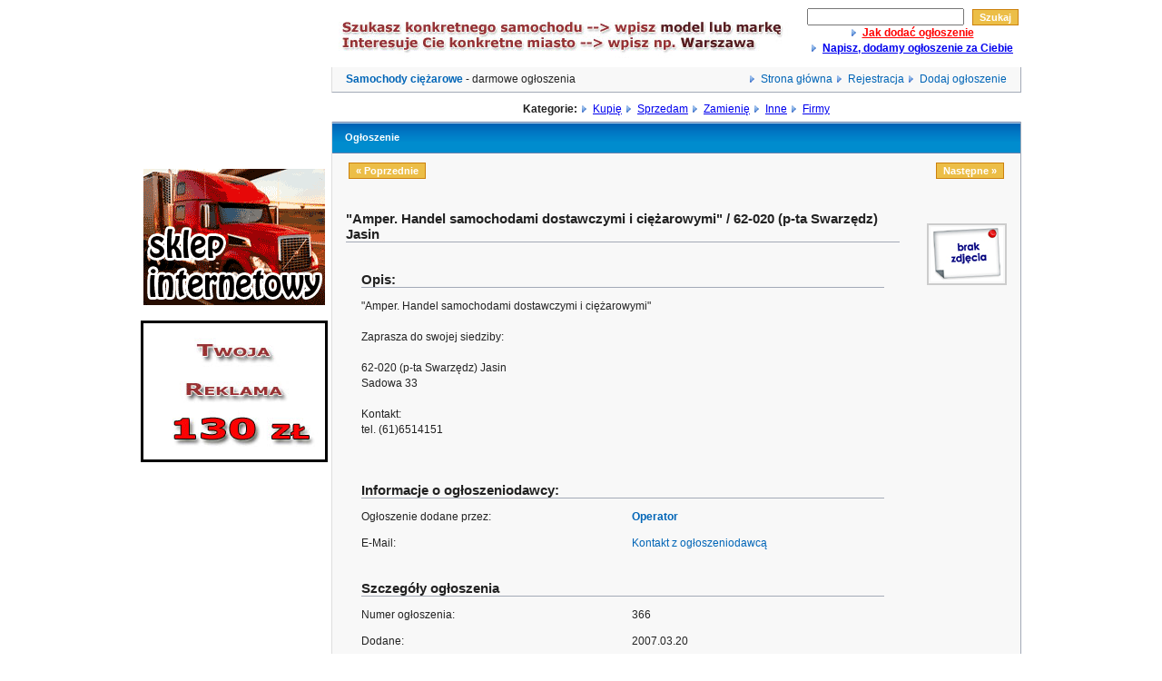

--- FILE ---
content_type: text/html
request_url: http://www.samochodyciezarowe.pl/detail.php?id=366
body_size: 3407
content:

 <!DOCTYPE html PUBLIC "-//W3C//DTD XHTML 1.0 Transitional//EN" "http://www.w3.org/TR/xhtml1/DTD/xhtml1-transitional.dtd">
<html>
<head>
<title>Samochody ciężarowe, ciężarówki, darmowe ogłoszenia.  -  "Amper. Handel samochodami dostawczymi i ciężarowymi" / 62-020 (p-ta Swarzędz) Jasin- samochodyciezarowe.pl</title>
<meta http-equiv="Content-Type" content="text/html; charset=iso-8859-2" />
<meta name="Generator" content="Samochody ciezarowe" />
<meta name="Description" content=" -  "Amper. Handel samochodami dostawczymi i ciężarowymi" / 62-020 (p-ta Swarzędz) Jasin &quot;Amper. Handel samochodami dostawczymi i ciężarowymi&quot;

Zaprasza do swojej siedziby:

 62-020 (p-ta Swarzędz) Jasin
Sadowa 33

Kontakt:
tel. (...Darmowe ogłoszenia - samochody ciężarowe, kup, sprzedaj, zamień samochód ciężarowy" />
<meta name="Keywords" content="samochody ciężarowe, cieżarówki, ciezarowki, cieżarowki,ciezarówki,samochody ciezarowe, ciezarowe, samochody, samochodyciezarowe.pl" />
<meta http-equiv="Content-Type" content="text/html; charset=iso-8859-2" />
<meta name="verify-v1" content="1DQCUKDQrOUoX2jFAI8ARu+QB1hTes/dQFGP8JnJ24I=" />

<meta http-equiv="Content-Language" content="PL" />
<meta http-equiv="pragma" content="no-cache">
<meta name="robots" content="index,follow,all">
<meta name="googlebot" content="index, follow">
<meta name="revisit-after" content="3 days">
<META content="1 Day" name=revisit-after>
<META content="all" name=robots>
<META content=Global name=distribution>
<META content=General name=rating>


<link href="style.css" rel="stylesheet" type="text/css" />
<script type="text/javascript" src="common.js"></script>

</head>


<body>
<center>
<table>
<tr> 
<td width="160" cellspacing="2" align="left" valign="top" style="padding-top: 150px">

<!-- REKLAMY LEWE -->
<center>
<!--
<a href="mailto:daniel.zentera@opony.net"><IMG SRC="/images/reklama150.jpg" style="border-style: solid; border-color: #000000"  ALT="samochody ciężarowe"></a>

-->
<br><br>


<a href="/url.php?id=3" target="_blank" title="opony ciężarowe"><IMG SRC="/images/ciez_bann.gif" alt="opony ciężarowe" border="0"></a>
<br><br>

<a href="mailto:daniel.zentera@opony.net"><IMG SRC="/images/reklama130.jpg" style="border-style: solid; border-color: #000000"  ALT="samochody ciężarowe"></a>
    <br><br>

</td>

<td width="760" valign="top">
<table cellspacing="0" align="center" width="760" id="container">
        <tr>

                <td>

                        <table cellspacing="0" cellpadding="0" border="0" width="760">
                        <tr id="wyrownanie">
                        <td height="36" align="left">
                        <!-- 
                        <object classid="clsid:D27CDB6E-AE6D-11cf-96B8-444553540000"
  codebase="http://active.macromedia.com/flash4/cabs/swflash.cab#version=4,0,0,0"
  id="panel_flash" width="490" height="50">
  <param name="movie" value="layout_images/new/panel_flash.swf">
  <param name="quality" value="High">
  <param name="bgcolor" value="#ffffff">
  <param name="menu" value="false">
  <embed name="panel_flash" src="layout_images/new/panel_flash.swf" quality="High" bgcolor="#ffffff"
    width="490" height="50"
    type="application/x-shockwave-flash"
    pluginspage="http://www.macromedia.com/shockwave/download/index.cgi?P1_Prod_Version=ShockwaveFlash" menu="false">
  </embed>
</object>
-->

<img src="images/szukaj.jpg" border="0">
                        
                   <!--     <a href="http://www.opony.net" target=_blank><img src="layout_images/new/wz.jpg" border="0"></a> --></td>
                        <td height="36" align="right">




                        <form action="search.php" method="post">
                        <input id="searchword" name="searchword">&nbsp;
        


                        <input value="Szukaj" name="do_search" type="submit" class="button"/>



                </form>


<div align="center">
<B><img src="layout_images/new/arrow.gif">&nbsp&nbsp<a href="javascript:openWin3('http://www.materialybudowlane.com/info.php?what=jak_dodac',600,800,'jak_dodac')"><font color="#FF0000">Jak dodać ogłoszenie</font></a> <B><BR>
<img src="layout_images/new/arrow.gif">&nbsp&nbsp<a href="javascript:openWin3('info.php?what=dodamy',500,300,'Dodamy')">Napisz, dodamy ogłoszenie za Ciebie</a> 
</div>                        



                        </td>
                        </tr>
                        </table>

                        <table cellspacing="0" cellpadding="0" border="0" width="760" >
                        <tr id="wyrownanie">
				
                        <td height="36" align="right">
                        <table border="0" width="100%" bgcolor="#ECF0F6" cellspacing="0" cellpadding="1" class="box">                            
                        <tr><td align="left">
				<b><a href="http://www.samochodyciezarowe.pl" title="samochody ciężarowe">Samochody ciężarowe</a></b> - darmowe ogłoszenia
				</td><td align="right">
                        <img src="layout_images/new/arrow.gif">&nbsp&nbsp<a href="index.php?order=ad_date">Strona główna</a>
                        <img src="layout_images/new/arrow.gif">&nbsp&nbsp<a href="register.php">Rejestracja</a> 
                        <img src="layout_images/new/arrow.gif">&nbsp&nbsp<a href="choose_cat.php">Dodaj ogłoszenie</a>
                        </td></tr></table>
                        </td>
                        </tr>
                        </table>

                        <table cellspacing="0" cellpadding="0" border="0"width="760" >
                        <tr id="wyrownanie">
                        <td align="left">
                        </a>
                        </td>
                        <td>
                        <center>
                        <B>Kategorie: </B>
                        <img src="layout_images/new/arrow.gif">&nbsp&nbsp<a href="index.php?catid=6">Kupię</a>
                        <img src="layout_images/new/arrow.gif">&nbsp&nbsp<a href="index.php?catid=5">Sprzedam</a>
                        <img src="layout_images/new/arrow.gif">&nbsp&nbsp<a href="index.php?catid=7">Zamienię</a>
                        <img src="layout_images/new/arrow.gif">&nbsp&nbsp<a href="index.php?catid=8">Inne</a>
			<img src="layout_images/new/arrow.gif">&nbsp&nbsp<a href="index.php?catid=9">Firmy</a>
                        </center>
                        </td>
                        </tr>
                        </table>
                        
<!-- Start Content -->
<table cellspacing="0" class="box" valign="top">
	<tr>
		<th colspan="2">Ogłoszenie</th>
	</tr>
	<tr>
		<td colspan="2">
					<p style="float:left;"><a href="detail.php?id=365&amp;catid=9" class="button">&laquo; Poprzednie</a></p>
							<p style="float:right;"><a href="detail.php?id=367&amp;catid=9" class="button">Następne &raquo;</a></p>
				</td>
	</tr>
<tr>
	<td>

	
		
	

			<h2> "Amper. Handel samochodami dostawczymi i ciężarowymi" / 62-020 (p-ta Swarzędz) Jasin</h2>
						
			<table width="100%" style="align:left">
			<tr>
				<td colspan="2"><h2>Opis:</h2></td>
			</tr>
			<tr>
				<td colspan="2"> "Amper. Handel samochodami dostawczymi i ciężarowymi"<br />
<br />
Zaprasza do swojej siedziby:<br />
<br />
 62-020 (p-ta Swarzędz) Jasin<br />
Sadowa 33<br />
<br />
Kontakt:<br />
tel. (61)6514151<br />
 <a href=""><br />
</td>
			</tr>
			<tr>
				<td colspan="2"><h2>Informacje o ogłoszeniodawcy:</h2></td>
			</tr>
			<tr>
				<td>Ogłoszenie dodane przez:</td>
				<td><b><a href='user_info.php?user_id=4'>Operator

</a></b> 


				
				<!-- RATE MEMBERS -->
			     
			       
				</td>
			</tr>
			<tr>
				<td>E-Mail:</td>
				<td>
									<a href="detail.php?id=366&amp;user_id=4&amp;contact=1">
					Kontakt z ogłoszeniodawcą</a>
								</td>
			</tr>
			
				
			<!-- Extra Fields: USERS Start  -->  
			 
			<!-- Extra Fields: USERS Stop  -->  
				
			
			<tr>
				<td colspan="2"><h2>Szczegóły ogłoszenia</h2></td>
			</tr>
			
			 
			<!-- Extra Fields: ADS Start  -->  
			 
			<!-- Extra Fields: ADS Stop  -->  
			
			<tr>
				<td>Numer ogłoszenia:</td><td> 366 </td>
			</tr>
<!--			<tr>
				<td>Oglądalność ogłoszenia:</td><td>9728</td>
			</tr>
-->
<!--			<tr>
				<td>Ogłoszenie wygaśnie:</td>
				<td> 2008.03.14 (w -6525 Dni)</td>
			</tr>
-->
			<tr>
				<td>Dodane:</td><td> 2007.03.20</td>
			</tr>
			
			<!-- RATE AD -->
						</table>

						
	</td>
	<td align="right">
		<br /><br />
		<!-- START Images and videos -->
	
		
		
							<a href="javascript:openLargeImage('large_picture.php?id=366')" class="thumb">
							<img src='images/foto.jpg' border='0' alt='' />
						</a>
			<br /><br />





		 
				
		
	
				
		
				
		
		
				
		<!-- END Images and videos -->
	
	

	
	</td>
	</tr>
	
	<tr><td colspan="2">
	
	
	<table id="tools">
	<tr>
	<td>
				</td>
	
	<td><a href="index.php?catid=9" id="moread">Ogłoszenia tej kategorii</a></td>
	<td><a href="user_info.php?user_id=4" id="sellerad">Ogłoszenia tego użytkownika</a></td>
	<!--<td><a href="detail.php?id=366&amp;user_id=4&amp;contact=1" 
		id="contactseller">Kontakt z ogłoszeniodawcą</a>
	</td>
	<td><a href="detail.php?id=366&amp;tellafriend=1" id="tellfriend">
		Powiadom przyjaciela</a>
	</td>-->
	<td style="border:none;">
		<a href="detail.php?id=366&amp;print=1" id="print">Drukuj</a>
	</td>
	</tr>
	</table>
		
	
</td>
</tr>
</table>
<!-- End Content -->

<!-- Start Footer -->
<form action="search.php" method="post">
    <table cellspacing="0" class="box">
        <tr>
            <th colspan="4">Szukaj</th>
        </tr>
        <tr>
            <td><input name="searchword" size="25"/></td>									 

            <td>
                <select name="catid_search">
                    <option value="0">Wszystkie kategorie</option><option value='9'>Firmy (477)</option><option value='8'>Inne (24)</option><option value='6'>Kupię (22)</option><option value='5'>Sprzedam (835)</option><option value='7'>Zamienię (0)</option></select>
            </td>

            <td><input value="Szukaj" name="do_search" type="submit" class="button"/></td>
            <td width="100%" align="right"></td>
        </tr>
    </table>
</form>


<div align="center">			
    <table width="100%" >
        <tr>
            <td align="center">

                <!--					
                 Mamy <b>4489</b> użytkowników oraz <b>1358</b> ogłoszeń. Ogłoszenia były <b> 9921778 </b> razy przeglądane.                -->


                <br><hr>

                <a href="javascript:openWin3('info.php?what=terms',600,510,'Regulamin')">Regulamin</a> 
                - <a href="javascript:openWin3('info.php?what=aboutus',300,500,'O+nas')">O nas</a> 
                - <a href="javascript:openWin3('info.php?what=reklama',300,500,'Reklama')">Reklama</a> 


                <!--
                                                        - <a href="rss.php" class='rss'>Ogłoszenia RSS</a>  
                                        -->

            </td>
        </tr>

    </table>
</div>
</body>
</html>
<!-- End Footer -->

--- FILE ---
content_type: text/css
request_url: http://www.samochodyciezarowe.pl/style.css
body_size: 2092
content:
body, form, img, p, h1, h2, h3, input, select {
	margin: 0;
	padding: 0;
}
body {
	font: 12px/17px tahoma, sans-serif;
	color: #222;
	/*background: #e8ecf1 url("../layout_images/new/body_bg.gif") repeat-x fixed;*/
}
img {
	border: none;
}
.tst
{
	width: 50px;
	border-left:10px;
	margin: 0px 0px 0px 0px;
	padding: 100px;
	border-collapse: separate;
	text-align: left;
		vertical-align: top;
}


#container {
	margin: 0 auto auto;
	width: 760px;
	background: #ffffff;
	padding: 0;
}
	#container table {
		width: 100% !important;
		width: 100%;
		margin: 5px 0px;
	}
	#container td {
		vertical-align: top;
		border-collapse: collapse;
		border-spacing: 0px;
		padding: 0px;
	}
#header {
	margin: 0 0px 0px 0px !important;
}

#menu_tabela {
	margin: 0 0px 0px 0px !important;
	background: url("../images/menu_left.jpg") 0px 50% no-repeat;

}

#header2 {
	margin: 0 0px 0px 0px !important;
	background: url("../layout_images/new/naglowek03.jpg") 0px 50% no-repeat;

}

#topnav {
	position: relative;
	right: 10px;
}
	#topnav td {
		text-align: center;
	}
	#topnav td a {
		color: #53626d;
		text-decoration: none;
	}
	#topnav td a:hover {
		color: #283946;
		text-decoration: underline;
	}
#register, #addad, #login {
	border-right: 1px solid #c6cdd4;
}
#register a {
	background: url("../layout_images/new/register.gif") 0px 50% no-repeat;
	padding-left: 20px;
}
#addad a {
	background: url("../layout_images/new/addad.gif") 0px 50% no-repeat;
	padding-left: 17px;
}
#login a {
	background: url("../layout_images/new/login.gif") 0px 50% no-repeat;
	padding-left: 22px;
}
#wap a {
	background: url("../layout_images/new/wap.gif") 0px 50% no-repeat;
	padding-left: 12px;
}
#nav {
	border: 1px solid #6882ad;
	height: 38px;
}
	#nav td {
		text-align: center;
		vertical-align: middle;
		width: 14%;
		border-right: 1px solid #0091d0;
	}
	#nav td a {
		color: #edf7fd;
		text-decoration: none;
		height: 38px;
		font: 12px arial, sans-serif;
		display: block;
		background: #008cce url("../layout_images/new/nav_bg.gif") 0px 1px repeat-x;
	}
	#nav td a:hover {
		color: #fff;
		background: #6db2dd url("../layout_images/new/nav_bg_over.gif") 0px 1px repeat-x;
	}
#subnav {
	border: 1px solid #dbe8fa;
	background: white;
	color: black;
}
	#subnav td {
		height: 30px;
		padding: 0px 15px;
		vertical-align: middle;
	}


	#wyrownanie td {
		vertical-align: middle;
}

	#subnav a {
		color: #41597f;
	}
	#subnav a:hover {
		color: #5378b4;
	}
.abc td {
		padding: -10px -10px !important;
	}
.abc {
		padding: -10px -10px !important;
	}
	
.special {
	margin: 5px 0px;
	border-left: 1px solid #dedede;
	border-right: 1px solid #a3aab7;
	border-bottom: 1px solid #a3aab7;
	background: #f8f8f8;
}
	.special td {
		padding: 1px 5px !important;
	}
	.special td.category {
		background: url("../layout_images/new/folder.gif") 14px 9px no-repeat;
		padding-left: 36px !important;
	}
	.special tr.alt td.category {
		background: #e7ebf0 url("../layout_images/new/folder.gif") 14px 9px no-repeat;
		padding-left: 36px !important;
	}
	.special td.category_none {
		
		padding-left: 36px !important;
	}
	.special tr.alt td.category_none {
		
		padding-left: 36px !important;
	}
	
	.special th {
		border-top: 1px solid #6882ad;
		border-bottom: 1px solid #6882ad;
		height: 23px;
		padding: 5px 14px !important;
		padding: 2px 14px;
		white-space: nowrap;
		text-align: left;
		vertical-align: middle;
		color: #fff;
		background: #008cce url("../layout_images/new/th_bg.gif") repeat-x;
		font: bold 11px verdana, sans-serif;
	}
	.special th a {
		color: #fff;
		text-decoration: none;
	}
	.special th a:hover {
		text-decoration: underline;
	}
	.special td a, #content a {
		color: #0065b7;
		text-decoration: none;
	}
	.special td a strong {
		font-size: 110%;
	}
	.special td a:hover, .special td a:hover strong, #content a:hover {
		color: #fff;
		background: #0065b7;
	}
	.special tr.alt {
		background: #e7ebf0;
	}
	.special td.pointer {
		background: url("../layout_images/new/pointer.gif") 14px 10px no-repeat;
		padding-left: 26px !important;
	}
	.special tr.alt td.pointer {
		background: #e7ebf0 url("../layout_images/new/pointer.gif") 14px 10px no-repeat;
		padding-left: 26px !important;
	}


	/*-- Box headings and other tags --*/
	.special h1 {
		font: bold 19px arial, sans-serif;
		margin: 10px 0 5px 0;
		clear: both;
	}
	.special h2 {
		font: bold 15px arial, sans-serif;
		margin: 20px 0 0 0;
		clear: both;
		border-bottom: 1px solid #a3aab7;
	}
	.special h3 {
		font: bold 13px arial, sans-serif;
		margin: 10px 0 5px 0;
	}
	.special p {
		margin: 8px 0;
	}
	.special ul {
		list-style: square;	
		padding-left: 20px !important;
		margin-left: 0 !important;
		padding-left: 0;
		margin-left: 20px;
	}
	.special blockquote {
		border: 1px solid #e7ebf0;
		margin: 5px 3px 15px 3px;
		padding: 15px;
		background: #fff;
	}
	
	
.box {
	margin: 5px 0px;
	border-left: 1px solid #dedede;
	border-right: 1px solid #a3aab7;
	border-bottom: 1px solid #a3aab7;
	background: #f8f8f8;
}
	.box td {
		padding: 5px 15px !important;
	}
	.box td.category {
		background: url("../layout_images/new/folder.gif") 14px 9px no-repeat;
		padding-left: 36px !important;
	}
	.box tr.alt td.category {
		background: #e7ebf0 url("../layout_images/new/folder.gif") 14px 9px no-repeat;
		padding-left: 36px !important;
	}
	.box th {
		border-top: 1px solid #6882ad;
		border-bottom: 1px solid #6882ad;
		height: 23px;
		padding: 5px 14px !important;
		padding: 2px 14px;
		white-space: nowrap;
		text-align: left;
		vertical-align: middle;
		color: #fff;
		background: #008cce url("../layout_images/new/th_bg.gif") repeat-x;
		font: bold 11px verdana, sans-serif;
	}
	.box th a {
		color: #fff;
		text-decoration: none;
	}
	.box th a:hover {
		text-decoration: underline;
	}
	.box td a, #content a {
		color: #0065b7;
		text-decoration: none;
	}
	.box td a strong {
		font-size: 110%;
	}
	.box td a:hover, .box td a:hover strong, #content a:hover {
		color: #fff;
		background: #0065b7;
	}
	.box tr.alt {
		background: #e7ebf0;
	}
	.box td.pointer {
		background: url("../layout_images/new/pointer.gif") 14px 10px no-repeat;
		padding-left: 26px !important;
	}
	.box tr.alt td.pointer {
		background: #e7ebf0 url("../layout_images/new/pointer.gif") 14px 10px no-repeat;
		padding-left: 26px !important;
	}


	/*-- Box headings and other tags --*/
	.box h1 {
		font: bold 19px arial, sans-serif;
		margin: 10px 0 5px 0;
		clear: both;
	}
	.box h2 {
		font: bold 15px arial, sans-serif;
		margin: 20px 0 0 0;
		clear: both;
		border-bottom: 1px solid #a3aab7;
	}
	.box h3 {
		font: bold 13px arial, sans-serif;
		margin: 10px 0 5px 0;
	}
	.box p {
		margin: 8px 0;
	}
	.box ul {
		list-style: square;	
		padding-left: 20px !important;
		margin-left: 0 !important;
		padding-left: 0;
		margin-left: 20px;
	}
	.box blockquote {
		border: 1px solid #e7ebf0;
		margin: 5px 3px 15px 3px;
		padding: 15px;
		background: #fff;
	}
/*-- --*/
.side_nav td {
	background: url("../layout_images/new/arrow.gif") 10px 50% no-repeat;
	padding-left: 23px !important;
}
.side_nav tr.alt td {
	background: #e7ebf0 url("../layout_images/new/arrow.gif") 10px 50% no-repeat;
	padding-left: 23px !important;
}
#tools {
	border: 1px solid #e7ebf0;
	background: #fff;
}
	#tools td {
		padding: 2px !important;
		text-align: center;
		border-right: 1px solid #e7ebf0;
	}
	#tools a {
		color: #53626d;
		text-decoration: none;
	}
	#tools a:hover {
		color: #283946;
		background: none;
		text-decoration: underline;
	}
	#tools #addfav {
		background: url("../layout_images/new/addfav.gif") 0px 50% no-repeat;
		padding-left: 20px;
	}
	#tools #moread {
		background: url("../layout_images/new/moread.gif") 0px 50% no-repeat;
		padding-left: 20px;
	}
	#tools #sellerad {
		background: url("../layout_images/new/sellerad.gif") 0px 50% no-repeat;
		padding-left: 20px;
	}
	#tools #contactseller {
		background: url("../layout_images/new/contactseller.gif") 0px 50% no-repeat;
		padding-left: 20px;
	}
	#tools #tellfriend {
		background: url("../layout_images/new/tellfriend.gif") 0px 50% no-repeat;
		padding-left: 20px;
	}
	#tools #print {
		background: url("../layout_images/new/print.gif") 0px 50% no-repeat;
		padding-left: 20px;
	}

#premium td {
	background: url("../layout_images/new/premium.gif") 14px 50% no-repeat;
	padding-left: 36px !important;
}
#premium tr.alt td {
	background: #e7ebf0 url("../layout_images/new/premium.gif") 14px 50% no-repeat;
	padding-left: 36px !important;
}
#footer {
	border-top: 1px solid #dedede;
	padding: 4px;
}
	#footer a {
		color: #53626d;
		text-decoration: none;
		margin: 0 4px;
	}
	#footer a:hover {
		color: #283946;
		text-decoration: underline;
	}
	#footer a.rss {
		background: url("../layout_images/new/rss.gif") 0px 50% no-repeat;
		padding-left: 15px;
	}
.button {
	background: #ecbe47;
	border: 1px solid #cc810d;
	color: #fff !important;
	padding: 2px 7px;
	margin: 0 3px;
	font: bold 11px verdana, sans-serif;
}
	.button:hover {
		background: #e4af26 !important;
		border: 1px solid #835308 !important;
		cursor: pointer;
	}
.sold {
	color: red;
	font-weight: bold;
}
.warn_intend {
	color: red;
}
.star {
	color: red;
}

a.thumb img {
	padding: 2px;
	border: 2px solid #ccc;
}
a.thumb:hover img {
	border: 2px solid #3588c7;
	background: none !important;
}
a.thumb:hover {
	background: none !important;
}

a.thumb_icon img {
	padding: 1px;
	border: 2px solid #ccc;
}
a.thumb_icon:hover img {
	border: 2px solid #3588c7;
	background: none !important;
}
a.thumb_icon:hover {
	background: none !important;
}

.gal{
	padding: 10px;
	border: 2px solid #ccc;
	margin:100px;
}

a.gallery img {
	padding: 2px;
	border: 2px solid #ccc;

}
a.gallery:hover img {
	border: 2px solid #3588c7;
	background: none !important;
}
a.gallery:hover {
	background: none !important;
}

h2 {
	font: bold 20px verdana,arial, sans-serif;
	margin: 20px 0 0 0;
	clear: both;
	border-bottom: 1px solid #a3aab7;

}
.headline a {
	color: #fff;
	text-decoration: none;
}
.headline a:hover {
	color: #fff;
		background: #0065b7;
}
.headline a, #content a {
	color: #0065b7;
	text-decoration: none;
}
.small_drop_down
{
font-size: 9px;
}


.menu1 a {
display:block;
width: 150px;
height: 60px;
padding:0px 0px 0px 0px;
background: url("../images/menu_1.jpg") 0 0 no-repeat;
text-decoration: none;
}

.menu1 a:hover { 
display:block;
width: 150px;
height: 60px;
padding:0px 0px 0px 0px;
background: url("../images/menu_11.jpg") 0 0 no-repeat;
text-decoration: none;
}

.menu2 a {
display:block;
width: 210px;
height: 60px;
padding:0px 0px 0px 0px;
background: url("../images/menu_2.jpg") 0 0 no-repeat;
text-decoration: none;
}

.menu2 a:hover { 
display:block;
width: 210px;
height: 60px;
padding:0px 0px 0px 0px;
background: url("../images/menu_22.jpg") 0 0 no-repeat;
text-decoration: none;
}

.menu3 a {
display:block;
width: 200px;
height: 60px;
padding:0px 0px 0px 0px;
background: url("../images/menu_3.jpg") 0 0 no-repeat;
text-decoration: none;
}

.menu3 a:hover { 
display:block;
width: 200px;
height: 60px;
padding:0px 0px 0px 0px;
background: url("../images/menu_33.jpg") 0 0 no-repeat;
text-decoration: none;
}

.menu4 a {
display:block;
width: 137px;
height: 60px;
padding:0px 0px 0px 0px;
background: url("../images/menu_4.jpg") 0 0 no-repeat;
text-decoration: none;
}

.menu4 a:hover { 
display:block;
width: 137px;
height: 60px;
padding:0px 0px 0px 0px;
background: url("../images/menu_44.jpg") 0 0 no-repeat;
text-decoration: none;
}
